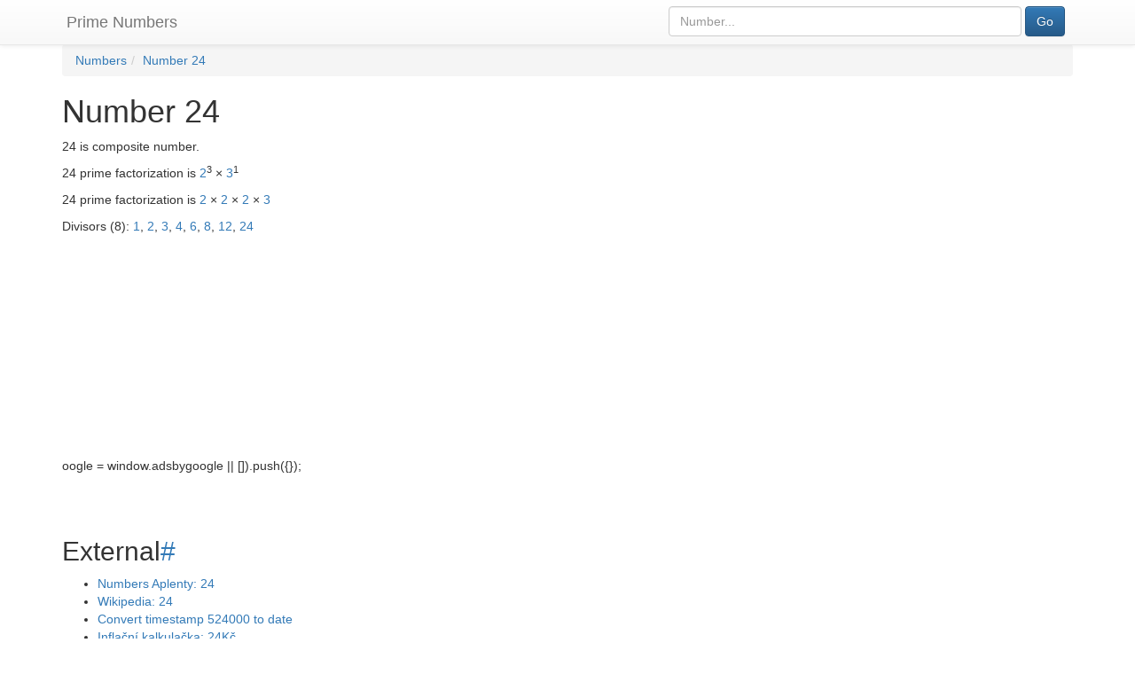

--- FILE ---
content_type: text/html; charset=UTF-8
request_url: https://prime-numbers.info/number/24
body_size: 5903
content:

<!DOCTYPE html>
<html lang="en">
  <head>
    <meta charset="utf-8" />
    <meta http-equiv="X-UA-Compatible" content="IE=edge" />
    <meta name="viewport" content="width=device-width, initial-scale=1.0" />
    <meta name="author" content="Prime-Numbers.info" />
    <link rel="shortcut icon" href="/static/favicon-32x32.png" />
    
    <title>24 is  - Prime Numbers</title>

    <meta property="og:locale" content="en_US" />
    <meta property="og:type" content="website" />

    <meta property="og:site_name" content="Prime Numbers" />

    <link rel="canonical" href="/number/24" />
    <meta property="og:url" content="/number/24" />

    <meta property="og:image" content="https://prime-numbers.info/static/favicon-200x200.png" />
    <meta property="og:image:width" content="200" />
    <meta property="og:image:height" content="200" />
    <meta name="twitter:image" content="https://prime-numbers.info/static/favicon-200x200.png" />

        <meta name="twitter:card" content="summary" />

    <meta name="description" content="24 is . It is equal to 1 x 2 x 2 x 2 x 3" />
    <meta property="og:description" content="24 is . It is equal to 1 x 2 x 2 x 2 x 3" />
    <meta name="twitter:description" content="24 is . It is equal to 1 x 2 x 2 x 2 x 3" />

    <meta name="twitter:title" content="24 is " />
    <meta property="og:title" content="24 is " />

    <!-- Bootstrap core CSS -->
    <!-- Latest compiled and minified CSS -->
    <link rel="stylesheet" href="https://maxcdn.bootstrapcdn.com/bootstrap/3.3.7/css/bootstrap.min.css" integrity="sha384-BVYiiSIFeK1dGmJRAkycuHAHRg32OmUcww7on3RYdg4Va+PmSTsz/K68vbdEjh4u" crossorigin="anonymous" />
    <link rel="stylesheet" href="https://maxcdn.bootstrapcdn.com/bootstrap/3.3.7/css/bootstrap-theme.min.css" integrity="sha384-rHyoN1iRsVXV4nD0JutlnGaslCJuC7uwjduW9SVrLvRYooPp2bWYgmgJQIXwl/Sp" crossorigin="anonymous" />

    <!-- Custom styles for this scaffold -->
    <!--
    <link href="{{request.static_url('fufik:static/theme.css')}}" rel="stylesheet">
    -->
    <!-- HTML5 shim and Respond.js IE8 support of HTML5 elements and media queries -->
    <!--[if lt IE 9]>
      <script src="//oss.maxcdn.com/libs/html5shiv/3.7.0/html5shiv.js" integrity="sha384-0s5Pv64cNZJieYFkXYOTId2HMA2Lfb6q2nAcx2n0RTLUnCAoTTsS0nKEO27XyKcY" crossorigin="anonymous"></script>
      <script src="//oss.maxcdn.com/libs/respond.js/1.3.0/respond.min.js" integrity="sha384-f1r2UzjsxZ9T4V1f2zBO/evUqSEOpeaUUZcMTz1Up63bl4ruYnFYeM+BxI4NhyI0" crossorigin="anonymous"></script>
    <![endif]-->

    <script>
      (function(i,s,o,g,r,a,m){i['GoogleAnalyticsObject']=r;i[r]=i[r]||function(){
      (i[r].q=i[r].q||[]).push(arguments)},i[r].l=1*new Date();a=s.createElement(o),
      m=s.getElementsByTagName(o)[0];a.async=1;a.src=g;m.parentNode.insertBefore(a,m)
      })(window,document,'script','https://www.google-analytics.com/analytics.js','ga');

      ga('create', 'UA-322031-22', 'auto');
      ga('send', 'pageview');
    </script>
    <script>
    	var pageId = '';
    </script>
    <script async src="https://pagead2.googlesyndication.com/pagead/js/adsbygoogle.js?client=ca-pub-9942401956732039"
     crossorigin="anonymous"></script>
    <link rel="stylesheet" href="/static/prime-numbers.css?v=8" />
    <link rel="stylesheet" href="/static/jqcloud.min.css" />

    
  </head>

  <body itemscope itemtype="http://schema.org/WebPage">

    <nav class="navbar navbar-default navbar-fixed-top">
      <div class="container">
        <div class="navbar-header col-xs-7">
          <a class="navbar-brand" href="/">Prime Numbers</a>
        </div>
        <div class="navbar-right col-xs-5" id="topsearchform">
          <form class="form-inline" action="/" method="get" role="search">
          <input type="hidden" name="type" value="number" />
          <div class="col-xs-10">
            <input type="text" id="searchtext" class="form-control" name="num" placeholder="Number..." value="" />
          </div>
          <div class="col-xs-2">
            <button
              type="submit"
              name="submitted"
              value="Go"
              class="btn btn-primary"
              onclick="ga('send', 'event', 'search', 'top_form')"
            >Go</button>
          </div>
          </form>
        </div>
      </div>
    </nav>

    <div class="container" id="main">
      <div class="row">
        <div class="col-md-12">
			<ol itemscope itemtype="http://schema.org/BreadcrumbList" class="breadcrumb"><li itemprop="itemListElement" itemscope itemtype="http://schema.org/ListItem"><a itemscope itemtype="http://schema.org/Thing" itemprop="item" href="/number/"><span itemprop="name">Numbers</span></a><meta itemprop="position" content="1" /></li><li itemprop="itemListElement" itemscope itemtype="http://schema.org/ListItem"><a itemscope itemtype="http://schema.org/Thing" itemprop="item" href="/number/24"><span itemprop="name">Number 24</span></a><meta itemprop="position" content="2" /></li></ol>
<h1>Number 24</h1>

<div class="section"><p>24 is composite number.</p><p>24 prime factorization is <a href="/number/2">2</a><sup>3</sup>&nbsp;&times;&nbsp;<a href="/number/3">3</a><sup>1</sup></p><p>24 prime factorization is <a href="/number/2">2</a>&nbsp;&times;&nbsp;<a href="/number/2">2</a>&nbsp;&times;&nbsp;<a href="/number/2">2</a>&nbsp;&times;&nbsp;<a href="/number/3">3</a></p><p>Divisors (8): <a href="/number/1">1</a>, <a href="/number/2">2</a>, <a href="/number/3">3</a>, <a href="/number/4">4</a>, <a href="/number/6">6</a>, <a href="/number/8">8</a>, <a href="/number/12">12</a>, <a href="/number/24">24</a></p></div>    <script async src="https://pagead2.googlesyndication.com/pagead/js/adsbygoogle.js?client=ca-pub-9942401956732039"
        crossorigin="anonymous"></script>
    <!-- PN - Number -->
    <ins class="adsbygoogle"
        style="display:block"
        data-ad-client="ca-pub-9942401956732039"
        data-ad-slot="4918379982"
        data-ad-format="auto"
        data-full-width-responsive="true"></ins>
    <script>
        (adsbygoogle = window.adsbygoogle || []).push({});
    </script>oogle = window.adsbygoogle || []).push({});
    </script>
    <h2 id="external" class="anchor">External<a href="#external">#</a></h2>
<div class="section"><ul><li><a href="http://www.numbersaplenty.com/24">Numbers Aplenty: 24</a></li><li><a href="https://en.wikipedia.org/wiki/24_(number)">Wikipedia: 24</a></li><li><a href="https://timestamp.online/timestamp/524000">Convert timestamp 524000 to date</a></li><li><a href="https://inflacni-kalkulacka.cz/?year=2025&amp;value=24">Inflační kalkulačka: 24Kč</a></li></ul></div><h2 id="neighbours" class="anchor">Neighbours<a href="#neighbours">#</a></h2>
<div class="section"><table class="neighbours table-condensed table-bordered"><tr><td class=""><a href="/number/12">12</a></td><td class=""><a href="/number/13">13<sub>32</sub></a></td><td class=""><a href="/number/14">14<sub>1</sub></a></td><td class=""><a href="/number/15">15<sub>1</sub></a></td><td class=""><a href="/number/16">16</a></td></tr><tr><td class=""><a href="/number/17">17<sub>36</sub></a></td><td class=""><a href="/number/18">18</a></td><td class=""><a href="/number/19">19<sub>18</sub></a></td><td class=""><a href="/number/20">20</a></td><td class=""><a href="/number/21">21<sub>1</sub></a></td></tr><tr><td class=""><a href="/number/22">22<sub>1</sub></a></td><td class=""><a href="/number/23">23<sub>30</sub></a></td><td class="active"><a href="/number/24">24</a></td><td class=""><a href="/number/25">25<sub>1</sub></a></td><td class=""><a href="/number/26">26<sub>1</sub></a></td></tr><tr><td class=""><a href="/number/27">27</a></td><td class=""><a href="/number/28">28</a></td><td class=""><a href="/number/29">29<sub>14</sub></a></td><td class=""><a href="/number/30">30</a></td><td class=""><a href="/number/31">31<sub>18</sub></a></td></tr><tr><td class=""><a href="/number/32">32</a></td><td class=""><a href="/number/33">33<sub>1</sub></a></td><td class=""><a href="/number/34">34<sub>1</sub></a></td><td class=""><a href="/number/35">35<sub>1</sub></a></td><td class=""><a href="/number/36">36</a></td></tr></table></div><h2 id="neighbours" class="anchor">Compare with<a href="#neighbours">#</a></h2>
<div class="section"><table class="neighbours table-condensed table-bordered"><tr><td class=""><a href="/compare/12-vs-24" title="12 vs 24">12</a></td><td class=""><a href="/compare/13-vs-24" title="13 vs 24">13<sub>32</sub></a></td><td class=""><a href="/compare/14-vs-24" title="14 vs 24">14<sub>1</sub></a></td><td class=""><a href="/compare/15-vs-24" title="15 vs 24">15<sub>1</sub></a></td><td class=""><a href="/compare/16-vs-24" title="16 vs 24">16</a></td></tr><tr><td class=""><a href="/compare/17-vs-24" title="17 vs 24">17<sub>36</sub></a></td><td class=""><a href="/compare/18-vs-24" title="18 vs 24">18</a></td><td class=""><a href="/compare/19-vs-24" title="19 vs 24">19<sub>18</sub></a></td><td class=""><a href="/compare/20-vs-24" title="20 vs 24">20</a></td><td class=""><a href="/compare/21-vs-24" title="21 vs 24">21<sub>1</sub></a></td></tr><tr><td class=""><a href="/compare/22-vs-24" title="22 vs 24">22<sub>1</sub></a></td><td class=""><a href="/compare/23-vs-24" title="23 vs 24">23<sub>30</sub></a></td><td class="active"><a href="/compare/24-vs-24" title="24 vs 24">24</a></td><td class=""><a href="/compare/24-vs-25" title="24 vs 25">25<sub>1</sub></a></td><td class=""><a href="/compare/24-vs-26" title="24 vs 26">26<sub>1</sub></a></td></tr><tr><td class=""><a href="/compare/24-vs-27" title="24 vs 27">27</a></td><td class=""><a href="/compare/24-vs-28" title="24 vs 28">28</a></td><td class=""><a href="/compare/24-vs-29" title="24 vs 29">29<sub>14</sub></a></td><td class=""><a href="/compare/24-vs-30" title="24 vs 30">30</a></td><td class=""><a href="/compare/24-vs-31" title="24 vs 31">31<sub>18</sub></a></td></tr><tr><td class=""><a href="/compare/24-vs-32" title="24 vs 32">32</a></td><td class=""><a href="/compare/24-vs-33" title="24 vs 33">33<sub>1</sub></a></td><td class=""><a href="/compare/24-vs-34" title="24 vs 34">34<sub>1</sub></a></td><td class=""><a href="/compare/24-vs-35" title="24 vs 35">35<sub>1</sub></a></td><td class=""><a href="/compare/24-vs-36" title="24 vs 36">36</a></td></tr></table><form class="form-inline" action="/" method="get" role="search">
    <input type="hidden" name="type" value="compare" />
    <label for="num">Compare</label>
    <input type="text" class="form-control" name="numA" placeholder="Number..." value="24" />
    <span>vs</span>
    <input type="text" class="form-control" name="numB" placeholder="Number..." value="" />
    <button
    type="submit"
        name="submitted"
        value="Go"
        class="btn btn-primary"
            onclick="ga('send', 'event', 'search', 'SINGLE_NUMBER')"
            >Compare</button>
    </form></div><h2 id="representations" class="anchor">Different Representations<a href="#representations">#</a></h2>
<div class="section"><ul><li>24 in roman numerals is XXIV</li><li>24 in base 2 is 11000<sub>2</sub></li><li>24 in base 3 is 220<sub>3</sub></li><li>24 in base 4 is 120<sub>4</sub></li><li>24 in base 5 is 44<sub>5</sub></li><li>24 in base 6 is 40<sub>6</sub></li><li>24 in base 7 is 33<sub>7</sub></li><li>24 in base 8 is 30<sub>8</sub></li><li>24 in base 9 is 26<sub>9</sub></li><li>24 in base 10 is 24<sub>10</sub></li><li>24 in base 11 is 22<sub>11</sub></li><li>24 in base 12 is 20<sub>12</sub></li><li>24 in base 13 is 1b<sub>13</sub></li><li>24 in base 14 is 1a<sub>14</sub></li><li>24 in base 15 is 19<sub>15</sub></li><li>24 in base 16 is 18<sub>16</sub></li></ul></div><h2 id="timestamp" class="anchor">As Timestamp<a href="#timestamp">#</a></h2>
<div class="section"><ul><li>0 + 1 * 24: <a href="https://timestamp.online/#t=24">Convert timestamp 24 to date is 1970-01-01 00:00:24</a></li>
<li>0 + 1000 * 24: <a href="https://timestamp.online/#t=24000">Convert timestamp 24000 to date is 1970-01-01 06:40:00</a></li>
<li>1300000000 + 1000 * 24: <a href="https://timestamp.online/#t=1300024000">Convert timestamp 1300024000 to date is 2011-03-13 13:46:40</a></li>
<li>1400000000 + 1000 * 24: <a href="https://timestamp.online/#t=1400024000">Convert timestamp 1400024000 to date is 2014-05-13 23:33:20</a></li>
<li>1500000000 + 1000 * 24: <a href="https://timestamp.online/#t=1500024000">Convert timestamp 1500024000 to date is 2017-07-14 09:20:00</a></li>
<li>1600000000 + 1000 * 24: <a href="https://timestamp.online/#t=1600024000">Convert timestamp 1600024000 to date is 2020-09-13 19:06:40</a></li>
<li>1700000000 + 1000 * 24: <a href="https://timestamp.online/#t=1700024000">Convert timestamp 1700024000 to date is 2023-11-15 04:53:20</a></li></ul></div><h2 id="youmayask" class="anchor">You May Also Ask<a href="#youmayask">#</a></h2>
<div class="section"><ul><li><a href="/question/is-24-additive-prime">Is 24 additive prime?</a></li><li><a href="/question/is-24-bell-prime">Is 24 bell prime?</a></li><li><a href="/question/is-24-carol-prime">Is 24 carol prime?</a></li><li><a href="/question/is-24-centered-decagonal-prime">Is 24 centered decagonal prime?</a></li><li><a href="/question/is-24-centered-heptagonal-prime">Is 24 centered heptagonal prime?</a></li><li><a href="/question/is-24-centered-square-prime">Is 24 centered square prime?</a></li><li><a href="/question/is-24-centered-triangular-prime">Is 24 centered triangular prime?</a></li><li><a href="/question/is-24-chen-prime">Is 24 chen prime?</a></li><li><a href="/question/is-24-class-1+-prime">Is 24 class 1+ prime?</a></li><li><a href="/question/is-24-cousin-prime">Is 24 part of cousin prime?</a></li><li><a href="/question/is-24-cuban-prime-1">Is 24 cuban prime 1?</a></li><li><a href="/question/is-24-cuban-prime-2">Is 24 cuban prime 2?</a></li><li><a href="/question/is-24-cullen-prime">Is 24 cullen prime?</a></li><li><a href="/question/is-24-dihedral-prime">Is 24 dihedral prime?</a></li><li><a href="/question/is-24-double-mersenne-prime">Is 24 double mersenne prime?</a></li><li><a href="/question/is-24-emirps">Is 24 emirps?</a></li><li><a href="/question/is-24-euclid-prime">Is 24 euclid prime?</a></li><li><a href="/question/is-24-factorial-prime">Is 24 factorial prime?</a></li><li><a href="/question/is-24-fermat-prime">Is 24 fermat prime?</a></li><li><a href="/question/is-24-fibonacci-prime">Is 24 fibonacci prime?</a></li><li><a href="/question/is-24-genocchi-prime">Is 24 genocchi prime?</a></li><li><a href="/question/is-24-good-prime">Is 24 good prime?</a></li><li><a href="/question/is-24-happy-prime">Is 24 happy prime?</a></li><li><a href="/question/is-24-harmonic-prime">Is 24 harmonic prime?</a></li><li><a href="/question/is-24-isolated-prime">Is 24 isolated prime?</a></li><li><a href="/question/is-24-kynea-prime">Is 24 kynea prime?</a></li><li><a href="/question/is-24-left-truncatable-prime">Is 24 left-truncatable prime?</a></li><li><a href="/question/is-24-leyland-prime">Is 24 leyland prime?</a></li><li><a href="/question/is-24-long-prime">Is 24 long prime?</a></li><li><a href="/question/is-24-lucas-prime">Is 24 lucas prime?</a></li><li><a href="/question/is-24-lucky-prime">Is 24 lucky prime?</a></li><li><a href="/question/is-24-mersenne-prime">Is 24 mersenne prime?</a></li><li><a href="/question/is-24-mills-prime">Is 24 mills prime?</a></li><li><a href="/question/is-24-multiplicative-prime">Is 24 multiplicative prime?</a></li><li><a href="/question/is-24-palindromic-prime">Is 24 palindromic prime?</a></li><li><a href="/question/is-24-pierpont-prime">Is 24 pierpont prime?</a></li><li><a href="/question/is-24-pierpont-prime-of-the-2nd-kind">Is 24 pierpont prime of the 2nd kind?</a></li><li><a href="/question/is-24-prime">Is 24 prime?</a></li><li><a href="/question/is-24-prime-quadruplet">Is 24 part of prime quadruplet?</a></li><li><a href="/question/is-24-prime-quintuplet-1">Is 24 part of prime quintuplet 1?</a></li><li><a href="/question/is-24-prime-quintuplet-2">Is 24 part of prime quintuplet 2?</a></li><li><a href="/question/is-24-prime-sextuplet">Is 24 part of prime sextuplet?</a></li><li><a href="/question/is-24-prime-triplet">Is 24 part of prime triplet?</a></li><li><a href="/question/is-24-proth-prime">Is 24 proth prime?</a></li><li><a href="/question/is-24-pythagorean-prime">Is 24 pythagorean prime?</a></li><li><a href="/question/is-24-quartan-prime">Is 24 quartan prime?</a></li><li><a href="/question/is-24-restricted-left-truncatable-prime">Is 24 restricted left-truncatable prime?</a></li><li><a href="/question/is-24-restricted-right-truncatable-prime">Is 24 restricted right-truncatable prime?</a></li><li><a href="/question/is-24-right-truncatable-prime">Is 24 right-truncatable prime?</a></li><li><a href="/question/is-24-safe-prime">Is 24 safe prime?</a></li><li><a href="/question/is-24-semiprime">Is 24 semiprime?</a></li><li><a href="/question/is-24-sexy-prime">Is 24 part of sexy prime?</a></li><li><a href="/question/is-24-sexy-prime-quadruplets">Is 24 part of sexy prime quadruplets?</a></li><li><a href="/question/is-24-sexy-prime-triplet">Is 24 part of sexy prime triplet?</a></li><li><a href="/question/is-24-solinas-prime">Is 24 solinas prime?</a></li><li><a href="/question/is-24-sophie-germain-prime">Is 24 sophie germain prime?</a></li><li><a href="/question/is-24-super-prime">Is 24 super prime?</a></li><li><a href="/question/is-24-thabit-prime">Is 24 thabit prime?</a></li><li><a href="/question/is-24-thabit-prime-of-the-2nd-kind">Is 24 thabit prime of the 2nd kind?</a></li><li><a href="/question/is-24-twin-prime">Is 24 part of twin prime?</a></li><li><a href="/question/is-24-two-sided-prime">Is 24 two-sided prime?</a></li><li><a href="/question/is-24-ulam-prime">Is 24 ulam prime?</a></li><li><a href="/question/is-24-wagstaff-prime">Is 24 wagstaff prime?</a></li><li><a href="/question/is-24-weakly-prime">Is 24 weakly prime?</a></li><li><a href="/question/is-24-wedderburn-etherington-prime">Is 24 wedderburn-etherington prime?</a></li><li><a href="/question/is-24-wilson-prime">Is 24 wilson prime?</a></li><li><a href="/question/is-24-woodall-prime">Is 24 woodall prime?</a></li></ul></div><h2 id="smallerthan" class="anchor">Smaller than 24<a href="#smallerthan">#</a></h2>
<div class="section"><ul><li><a href="/list/additive-primes-up-to-24">Additive primes up to 24</a></li><li><a href="/list/bell-primes-up-to-24">Bell primes up to 24</a></li><li><a href="/list/carol-primes-up-to-24">Carol primes up to 24</a></li><li><a href="/list/centered-decagonal-primes-up-to-24">Centered decagonal primes up to 24</a></li><li><a href="/list/centered-heptagonal-primes-up-to-24">Centered heptagonal primes up to 24</a></li><li><a href="/list/centered-square-primes-up-to-24">Centered square primes up to 24</a></li><li><a href="/list/centered-triangular-primes-up-to-24">Centered triangular primes up to 24</a></li><li><a href="/list/chen-primes-up-to-24">Chen primes up to 24</a></li><li><a href="/list/class-1+-primes-up-to-24">Class 1+ primes up to 24</a></li><li><a href="/list/cousin-primes-up-to-24">Cousin primes up to 24</a></li><li><a href="/list/cuban-primes-1-up-to-24">Cuban primes 1 up to 24</a></li><li><a href="/list/cuban-primes-2-up-to-24">Cuban primes 2 up to 24</a></li><li><a href="/list/cullen-primes-up-to-24">Cullen primes up to 24</a></li><li><a href="/list/dihedral-primes-up-to-24">Dihedral primes up to 24</a></li><li><a href="/list/double-mersenne-primes-up-to-24">Double mersenne primes up to 24</a></li><li><a href="/list/emirps-up-to-24">Emirps up to 24</a></li><li><a href="/list/euclid-primes-up-to-24">Euclid primes up to 24</a></li><li><a href="/list/factorial-primes-up-to-24">Factorial primes up to 24</a></li><li><a href="/list/fermat-primes-up-to-24">Fermat primes up to 24</a></li><li><a href="/list/fibonacci-primes-up-to-24">Fibonacci primes up to 24</a></li><li><a href="/list/genocchi-primes-up-to-24">Genocchi primes up to 24</a></li><li><a href="/list/good-primes-up-to-24">Good primes up to 24</a></li><li><a href="/list/happy-primes-up-to-24">Happy primes up to 24</a></li><li><a href="/list/harmonic-primes-up-to-24">Harmonic primes up to 24</a></li><li><a href="/list/isolated-primes-up-to-24">Isolated primes up to 24</a></li><li><a href="/list/kynea-primes-up-to-24">Kynea primes up to 24</a></li><li><a href="/list/left-truncatable-primes-up-to-24">Left-truncatable primes up to 24</a></li><li><a href="/list/leyland-primes-up-to-24">Leyland primes up to 24</a></li><li><a href="/list/long-primes-up-to-24">Long primes up to 24</a></li><li><a href="/list/lucas-primes-up-to-24">Lucas primes up to 24</a></li><li><a href="/list/lucky-primes-up-to-24">Lucky primes up to 24</a></li><li><a href="/list/mersenne-primes-up-to-24">Mersenne primes up to 24</a></li><li><a href="/list/mills-primes-up-to-24">Mills primes up to 24</a></li><li><a href="/list/multiplicative-primes-up-to-24">Multiplicative primes up to 24</a></li><li><a href="/list/palindromic-primes-up-to-24">Palindromic primes up to 24</a></li><li><a href="/list/pierpont-primes-up-to-24">Pierpont primes up to 24</a></li><li><a href="/list/pierpont-primes-of-the-2nd-kind-up-to-24">Pierpont primes of the 2nd kind up to 24</a></li><li><a href="/list/primes-up-to-24">Primes up to 24</a></li><li><a href="/list/prime-quadruplets-up-to-24">Prime quadruplets up to 24</a></li><li><a href="/list/prime-quintuplet-1s-up-to-24">Prime quintuplet 1s up to 24</a></li><li><a href="/list/prime-quintuplet-2s-up-to-24">Prime quintuplet 2s up to 24</a></li><li><a href="/list/prime-sextuplets-up-to-24">Prime sextuplets up to 24</a></li><li><a href="/list/prime-triplets-up-to-24">Prime triplets up to 24</a></li><li><a href="/list/proth-primes-up-to-24">Proth primes up to 24</a></li><li><a href="/list/pythagorean-primes-up-to-24">Pythagorean primes up to 24</a></li><li><a href="/list/quartan-primes-up-to-24">Quartan primes up to 24</a></li><li><a href="/list/restricted-left-truncatable-primes-up-to-24">Restricted left-truncatable primes up to 24</a></li><li><a href="/list/restricted-right-truncatable-primes-up-to-24">Restricted right-truncatable primes up to 24</a></li><li><a href="/list/right-truncatable-primes-up-to-24">Right-truncatable primes up to 24</a></li><li><a href="/list/safe-primes-up-to-24">Safe primes up to 24</a></li><li><a href="/list/semiprimes-up-to-24">Semiprimes up to 24</a></li><li><a href="/list/sexy-primes-up-to-24">Sexy primes up to 24</a></li><li><a href="/list/sexy-prime-quadrupletss-up-to-24">Sexy prime quadrupletss up to 24</a></li><li><a href="/list/sexy-prime-triplets-up-to-24">Sexy prime triplets up to 24</a></li><li><a href="/list/solinas-primes-up-to-24">Solinas primes up to 24</a></li><li><a href="/list/sophie-germain-primes-up-to-24">Sophie germain primes up to 24</a></li><li><a href="/list/super-primes-up-to-24">Super primes up to 24</a></li><li><a href="/list/thabit-primes-up-to-24">Thabit primes up to 24</a></li><li><a href="/list/thabit-primes-of-the-2nd-kind-up-to-24">Thabit primes of the 2nd kind up to 24</a></li><li><a href="/list/twin-primes-up-to-24">Twin primes up to 24</a></li><li><a href="/list/two-sided-primes-up-to-24">Two-sided primes up to 24</a></li><li><a href="/list/ulam-primes-up-to-24">Ulam primes up to 24</a></li><li><a href="/list/wagstaff-primes-up-to-24">Wagstaff primes up to 24</a></li><li><a href="/list/weakly-primes-up-to-24">Weakly primes up to 24</a></li><li><a href="/list/wedderburn-etherington-primes-up-to-24">Wedderburn-etherington primes up to 24</a></li><li><a href="/list/wilson-primes-up-to-24">Wilson primes up to 24</a></li><li><a href="/list/woodall-primes-up-to-24">Woodall primes up to 24</a></li></ul></div><h2 id="firstN" class="anchor">First 24<a href="#firstN">#</a></h2>
<div class="section"><ul><li><a href="/list/first-24-additive-primes">First 24 additive primes</a></li><li><a href="/list/first-24-bell-primes">First 24 bell primes</a></li><li><a href="/list/first-24-carol-primes">First 24 carol primes</a></li><li><a href="/list/first-24-centered-decagonal-primes">First 24 centered decagonal primes</a></li><li><a href="/list/first-24-centered-heptagonal-primes">First 24 centered heptagonal primes</a></li><li><a href="/list/first-24-centered-square-primes">First 24 centered square primes</a></li><li><a href="/list/first-24-centered-triangular-primes">First 24 centered triangular primes</a></li><li><a href="/list/first-24-chen-primes">First 24 chen primes</a></li><li><a href="/list/first-24-class-1+-primes">First 24 class 1+ primes</a></li><li><a href="/list/first-24-cousin-primes">First 24 cousin primes</a></li><li><a href="/list/first-24-cuban-primes-1">First 24 Cuban primes 1</a></li><li><a href="/list/first-24-cuban-primes-2">First 24 Cuban primes 2</a></li><li><a href="/list/first-24-cullen-primes">First 24 cullen primes</a></li><li><a href="/list/first-24-dihedral-primes">First 24 dihedral primes</a></li><li><a href="/list/first-24-double-mersenne-primes">First 24 double mersenne primes</a></li><li><a href="/list/first-24-emirps">First 24 Emirps</a></li><li><a href="/list/first-24-euclid-primes">First 24 euclid primes</a></li><li><a href="/list/first-24-factorial-primes">First 24 factorial primes</a></li><li><a href="/list/first-24-fermat-primes">First 24 fermat primes</a></li><li><a href="/list/first-24-fibonacci-primes">First 24 fibonacci primes</a></li><li><a href="/list/first-24-genocchi-primes">First 24 genocchi primes</a></li><li><a href="/list/first-24-good-primes">First 24 good primes</a></li><li><a href="/list/first-24-happy-primes">First 24 happy primes</a></li><li><a href="/list/first-24-harmonic-primes">First 24 harmonic primes</a></li><li><a href="/list/first-24-isolated-primes">First 24 isolated primes</a></li><li><a href="/list/first-24-kynea-primes">First 24 kynea primes</a></li><li><a href="/list/first-24-left-truncatable-primes">First 24 left-truncatable primes</a></li><li><a href="/list/first-24-leyland-primes">First 24 leyland primes</a></li><li><a href="/list/first-24-long-primes">First 24 long primes</a></li><li><a href="/list/first-24-lucas-primes">First 24 lucas primes</a></li><li><a href="/list/first-24-lucky-primes">First 24 lucky primes</a></li><li><a href="/list/first-24-mersenne-primes">First 24 mersenne primes</a></li><li><a href="/list/first-24-mills-primes">First 24 mills primes</a></li><li><a href="/list/first-24-multiplicative-primes">First 24 multiplicative primes</a></li><li><a href="/list/first-24-palindromic-primes">First 24 palindromic primes</a></li><li><a href="/list/first-24-pierpont-primes">First 24 pierpont primes</a></li><li><a href="/list/first-24-pierpont-primes-of-the-2nd-kind">First 24 Pierpont primes of the 2nd kind</a></li><li><a href="/list/first-24-primes">First 24 primes</a></li><li><a href="/list/first-24-prime-quadruplets">First 24 prime quadruplets</a></li><li><a href="/list/first-24-prime-quintuplet-1s">First 24 prime quintuplet 1s</a></li><li><a href="/list/first-24-prime-quintuplet-2s">First 24 prime quintuplet 2s</a></li><li><a href="/list/first-24-prime-sextuplets">First 24 prime sextuplets</a></li><li><a href="/list/first-24-prime-triplets">First 24 prime triplets</a></li><li><a href="/list/first-24-proth-primes">First 24 proth primes</a></li><li><a href="/list/first-24-pythagorean-primes">First 24 pythagorean primes</a></li><li><a href="/list/first-24-quartan-primes">First 24 quartan primes</a></li><li><a href="/list/first-24-restricted-left-truncatable-primes">First 24 restricted left-truncatable primes</a></li><li><a href="/list/first-24-restricted-right-truncatable-primes">First 24 restricted right-truncatable primes</a></li><li><a href="/list/first-24-right-truncatable-primes">First 24 right-truncatable primes</a></li><li><a href="/list/first-24-safe-primes">First 24 safe primes</a></li><li><a href="/list/first-24-semiprimes">First 24 semiprimes</a></li><li><a href="/list/first-24-sexy-primes">First 24 sexy primes</a></li><li><a href="/list/first-24-sexy-prime-quadrupletss">First 24 sexy prime quadrupletss</a></li><li><a href="/list/first-24-sexy-prime-triplets">First 24 sexy prime triplets</a></li><li><a href="/list/first-24-solinas-primes">First 24 solinas primes</a></li><li><a href="/list/first-24-sophie-germain-primes">First 24 sophie germain primes</a></li><li><a href="/list/first-24-super-primes">First 24 super primes</a></li><li><a href="/list/first-24-thabit-primes">First 24 thabit primes</a></li><li><a href="/list/first-24-thabit-primes-of-the-2nd-kind">First 24 Thabit primes of the 2nd kind</a></li><li><a href="/list/first-24-twin-primes">First 24 twin primes</a></li><li><a href="/list/first-24-two-sided-primes">First 24 two-sided primes</a></li><li><a href="/list/first-24-ulam-primes">First 24 ulam primes</a></li><li><a href="/list/first-24-wagstaff-primes">First 24 wagstaff primes</a></li><li><a href="/list/first-24-weakly-primes">First 24 weakly primes</a></li><li><a href="/list/first-24-wedderburn-etherington-primes">First 24 wedderburn-etherington primes</a></li><li><a href="/list/first-24-wilson-primes">First 24 wilson primes</a></li><li><a href="/list/first-24-woodall-primes">First 24 woodall primes</a></li></ul></div>
        </div>
      </div>

      <div id="footerOut">
		<div id="footerIn">
			<p>
				<a href="/article/privacy-policy">Privacy Policy</a> -
				<a href="/article/terms">Terms</a> -
				<a href="/article/contacts">Contacts</a> -
				<a href="/special/">Special</a> -
				<span itemscope itemtype="http://schema.org/Organization">
  					<link itemprop="url" href="https://prime-numbers.info/">
					<a itemprop="sameAs" href="https://www.facebook.com/Prime-Numbers-1953015998287997/">FB</a> -
					<a itemprop="sameAs" href="https://twitter.com/PrimesDaily">Twitter</a>
				</span> -
				<a href="https://devrule.dev/">Software Developers Rules</a>
			</p>
      	</div>
	  </div>
	  <div id="cookiesConsent" class="text-center">This website uses cookies to ensure you get the best experience on our website. <a href="/article/privacy-policy">More info</a> <button class="btn btn-primary CookiesOK" style="margin-left: 15px;">OK</button> </div>
    </div>


    <!-- Bootstrap core JavaScript
    ================================================== -->
    <!-- Placed at the end of the document so the pages load faster -->
    <script src="//oss.maxcdn.com/libs/jquery/1.10.2/jquery.min.js" integrity="sha384-aBL3Lzi6c9LNDGvpHkZrrm3ZVsIwohDD7CDozL0pk8FwCrfmV7H9w8j3L7ikEv6h" crossorigin="anonymous"></script>
    <script src="//cdnjs.cloudflare.com/ajax/libs/js-cookie/latest/js.cookie.min.js" crossorigin="anonymous"></script>
    <script src="//oss.maxcdn.com/libs/twitter-bootstrap/3.0.3/js/bootstrap.min.js" integrity="sha384-s1ITto93iSMDxlp/79qhWHi+LsIi9Gx6yL+cOKDuymvihkfol83TYbLbOw+W/wv4" crossorigin="anonymous"></script>
        <script src="/static/prime-numbers.js?v=8"></script>
  <script defer src="https://static.cloudflareinsights.com/beacon.min.js/vcd15cbe7772f49c399c6a5babf22c1241717689176015" integrity="sha512-ZpsOmlRQV6y907TI0dKBHq9Md29nnaEIPlkf84rnaERnq6zvWvPUqr2ft8M1aS28oN72PdrCzSjY4U6VaAw1EQ==" data-cf-beacon='{"version":"2024.11.0","token":"3bbfa84cd3eb468684eccd955f5c341d","r":1,"server_timing":{"name":{"cfCacheStatus":true,"cfEdge":true,"cfExtPri":true,"cfL4":true,"cfOrigin":true,"cfSpeedBrain":true},"location_startswith":null}}' crossorigin="anonymous"></script>
</body>
</html>




--- FILE ---
content_type: text/html; charset=utf-8
request_url: https://www.google.com/recaptcha/api2/aframe
body_size: 267
content:
<!DOCTYPE HTML><html><head><meta http-equiv="content-type" content="text/html; charset=UTF-8"></head><body><script nonce="fp7-JmXBnRrLgMl02m6vgw">/** Anti-fraud and anti-abuse applications only. See google.com/recaptcha */ try{var clients={'sodar':'https://pagead2.googlesyndication.com/pagead/sodar?'};window.addEventListener("message",function(a){try{if(a.source===window.parent){var b=JSON.parse(a.data);var c=clients[b['id']];if(c){var d=document.createElement('img');d.src=c+b['params']+'&rc='+(localStorage.getItem("rc::a")?sessionStorage.getItem("rc::b"):"");window.document.body.appendChild(d);sessionStorage.setItem("rc::e",parseInt(sessionStorage.getItem("rc::e")||0)+1);localStorage.setItem("rc::h",'1769525794930');}}}catch(b){}});window.parent.postMessage("_grecaptcha_ready", "*");}catch(b){}</script></body></html>

--- FILE ---
content_type: text/plain
request_url: https://www.google-analytics.com/j/collect?v=1&_v=j102&a=1808793611&t=pageview&_s=1&dl=https%3A%2F%2Fprime-numbers.info%2Fnumber%2F24&ul=en-us%40posix&dt=24%20is%20-%20Prime%20Numbers&sr=1280x720&vp=1280x720&_u=IEBAAEABAAAAACAAI~&jid=393810465&gjid=1757946408&cid=170731260.1769525793&tid=UA-322031-22&_gid=1678187461.1769525793&_r=1&_slc=1&z=766520860
body_size: -451
content:
2,cG-L25XSMT4ML